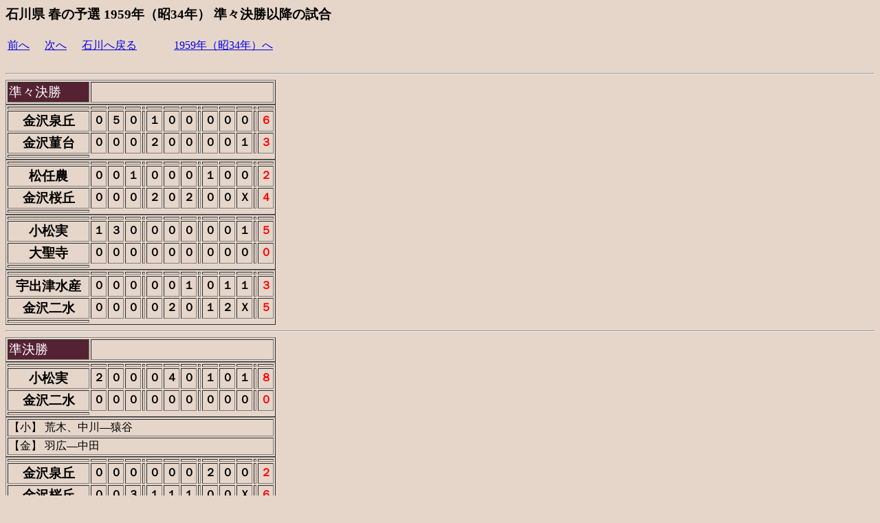

--- FILE ---
content_type: text/html
request_url: http://koushien.s100.xrea.com/haru5/ishikawa/59.htm
body_size: 895
content:
<html>
<head>
<meta name="viewport" content="width=device-width,initial-scale=1">
<meta content="text/html; charset=shift_jis" http-equiv="Content-Type">
<title>石川県春の予選1959年（昭34年）</title>
</head>
<body bgcolor="#e6d6ca">
<h3><a name="ue">石川県 春の予選 1959年（昭34年） 準々決勝以降の試合</a></h3>
<table>
<tr>
<td width="50"><a href="58.htm">前へ</a></td><td width="50">
<a href="60.htm">次へ</a></td><td width="130">
<a href="../5-4.htm">石川へ戻る</a></td>
<td><a href="../../nendobetu3/59.htm">1959年（昭34年）へ</a></td>
</tr>
</table><br>
<hr>

<table border>
<td width="115" bgcolor="#552233"><font color="white"><big>準々決勝</big></font></td><td width="262"></td>
</table>
<table border>
<tr>
<th width="115"></th>
<th width="19"></th><th width="19"></th><th width="19"></th>
<th></th>
<th width="19"></th><th width="19"></th><th width="19"></th>
<th></th>
<th width="19"></th><th width="19"></th><th width="19"></th>
<th></th>
<th width="19"></th>
</tr>
<tr>
<th><big>金沢泉丘</big></th>
<th>０</th><th>５</th><th>０</th><th></th>
<th>１</th><th>０</th><th>０</th><th></th>
<th>０</th><th>０</th><th>０</th><th></th>
<th><font color="red">６</font></th>
</tr>
<tr>
<th><big>金沢菫台</big></th>
<th>０</th><th>０</th><th>０</th><th></th>
<th>２</th><th>０</th><th>０</th><th></th>
<th>０</th><th>０</th><th>１</th><th></th>
<th><font color="red">３</font></th>
</tr>
<tr>
<th></th>
</tr>
</table>
<table border>
<tr>
<th width="115"></th>
<th width="19"></th><th width="19"></th><th width="19"></th>
<th></th>
<th width="19"></th><th width="19"></th><th width="19"></th>
<th></th>
<th width="19"></th><th width="19"></th><th width="19"></th>
<th></th>
<th width="19"></th>
</tr>
<tr>
<th><big>松任農</big></th>
<th>０</th><th>０</th><th>１</th><th></th>
<th>０</th><th>０</th><th>０</th><th></th>
<th>１</th><th>０</th><th>０</th><th></th>
<th><font color="red">２</font></th>
</tr>
<tr>
<th><big>金沢桜丘</big></th>
<th>０</th><th>０</th><th>０</th><th></th>
<th>２</th><th>０</th><th>２</th><th></th>
<th>０</th><th>０</th><th>Ｘ</th><th></th>
<th><font color="red">４</font></th>
</tr>
<tr>
<th></th>
</tr>
</table>
<table border>
<tr>
<th width="115"></th>
<th width="19"></th><th width="19"></th><th width="19"></th>
<th></th>
<th width="19"></th><th width="19"></th><th width="19"></th>
<th></th>
<th width="19"></th><th width="19"></th><th width="19"></th>
<th></th>
<th width="19"></th>
</tr>
<tr>
<th><big>小松実</big></th>
<th>１</th><th>３</th><th>０</th><th></th>
<th>０</th><th>０</th><th>０</th><th></th>
<th>０</th><th>０</th><th>１</th><th></th>
<th><font color="red">５</font></th>
</tr>
<tr>
<th><big>大聖寺</big></th>
<th>０</th><th>０</th><th>０</th><th></th>
<th>０</th><th>０</th><th>０</th><th></th>
<th>０</th><th>０</th><th>０</th><th></th>
<th><font color="red">０</font></th>
</tr>
<tr>
<th></th>
</tr>
</table>
<table border>
<tr>
<th width="115"></th>
<th width="19"></th><th width="19"></th><th width="19"></th>
<th></th>
<th width="19"></th><th width="19"></th><th width="19"></th>
<th></th>
<th width="19"></th><th width="19"></th><th width="19"></th>
<th></th>
<th width="19"></th>
</tr>
<tr>
<th><big>宇出津水産</big></th>
<th>０</th><th>０</th><th>０</th><th></th>
<th>０</th><th>０</th><th>１</th><th></th>
<th>０</th><th>１</th><th>１</th><th></th>
<th><font color="red">３</font></th>
</tr>
<tr>
<th><big>金沢二水</big></th>
<th>０</th><th>０</th><th>０</th><th></th>
<th>０</th><th>２</th><th>０</th><th></th>
<th>１</th><th>２</th><th>Ｘ</th><th></th>
<th><font color="red">５</font></th>
</tr>
<tr>
<th></th>
</tr>
</table>



<hr>



<table border>
<td width="115" bgcolor="#552233"><font color="white"><big>準決勝</big></font></td><td width="262"></td>
</table>
<table border>
<tr>
<th width="115"></th>
<th width="19"></th><th width="19"></th><th width="19"></th>
<th></th>
<th width="19"></th><th width="19"></th><th width="19"></th>
<th></th>
<th width="19"></th><th width="19"></th><th width="19"></th>
<th></th>
<th width="19"></th>
</tr>
<tr>
<th><big>小松実</big></th>
<th>２</th><th>０</th><th>０</th><th></th>
<th>０</th><th>４</th><th>０</th><th></th>
<th>１</th><th>０</th><th>１</th><th></th>
<th><font color="red">８</font></th>
</tr>
<tr>
<th><big>金沢二水</big></th>
<th>０</th><th>０</th><th>０</th><th></th>
<th>０</th><th>０</th><th>０</th><th></th>
<th>０</th><th>０</th><th>０</th><th></th>
<th><font color="red">０</font></th>
</tr>
<tr>
<th></th>
</tr>
</table>
<table border="1">
<tr>
<td width="383">【小】 荒木、中川―猿谷</td>
</tr>
<tr>
<td>【金】 羽広―中田</td>
</tr>
</table>
<table border>
<tr>
<th width="115"></th>
<th width="19"></th><th width="19"></th><th width="19"></th>
<th></th>
<th width="19"></th><th width="19"></th><th width="19"></th>
<th></th>
<th width="19"></th><th width="19"></th><th width="19"></th>
<th></th>
<th width="19"></th>
</tr>
<tr>
<th><big>金沢泉丘</big></th>
<th>０</th><th>０</th><th>０</th><th></th>
<th>０</th><th>０</th><th>０</th><th></th>
<th>２</th><th>０</th><th>０</th><th></th>
<th><font color="red">２</font></th>
</tr>
<tr>
<th><big>金沢桜丘</big></th>
<th>０</th><th>０</th><th>３</th><th></th>
<th>１</th><th>１</th><th>１</th><th></th>
<th>０</th><th>０</th><th>Ｘ</th><th></th>
<th><font color="red">６</font></th>
</tr>
<tr>
<th></th>
</tr>
</table>
<table border="1">
<tr>
<td width="383">【泉】 酒井―石田</td>
</tr>
<tr>
<td>【桜】 高橋―渡辺</td>
</tr>
</table>






<hr></a>
<table border>
<td width="115" bgcolor="#332255"><font color="white"><big>決勝<big></font></td><td width="262"></td>
</table>
<table border>
<tr>
<th width="115"></th>
<th width="19"></th><th width="19"></th><th width="19"></th>
<th></th>
<th width="19"></th><th width="19"></th><th width="19"></th>
<th></th>
<th width="19"></th><th width="19"></th><th width="19"></th>
<th></th>
<th width="19"></th>
</tr>
<tr>
<th><big>小松実</big></th>
<th>０</th><th>１</th><th>０</th><th></th>
<th>０</th><th>０</th><th>０</th><th></th>
<th>０</th><th>０</th><th>１</th><th></th>
<th><font color="red">２</font></th>
</tr>
<tr>
<th><big>金沢桜丘</big></th>
<th>０</th><th>０</th><th>０</th><th></th>
<th>０</th><th>０</th><th>０</th><th></th>
<th>０</th><th>０</th><th>０</th><th></th>
<th><font color="red">０</font></th>
</tr>
<tr>
<th></th>
</tr>
</table>
<table border="1">
<tr>
<td width="383">【小】 荒木―猿谷</td>
</tr>
<tr>
<td>【金】 高橋―渡辺</td>
</tr>
</table>
<hr>
</body>
</html>